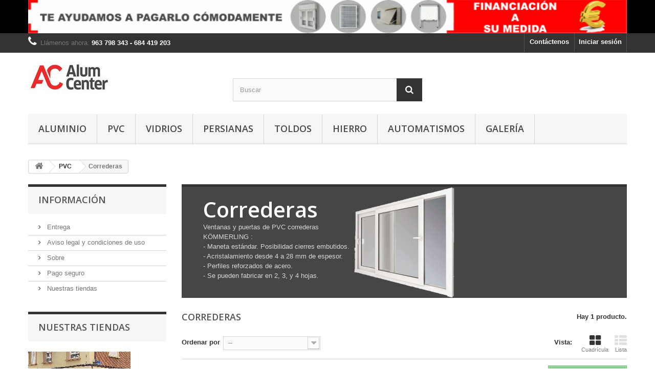

--- FILE ---
content_type: text/html; charset=utf-8
request_url: https://alumcenter.com/23-correderas
body_size: 8644
content:
<!DOCTYPE HTML>
<!--[if lt IE 7]> <html class="no-js lt-ie9 lt-ie8 lt-ie7" lang="es-es"><![endif]-->
<!--[if IE 7]><html class="no-js lt-ie9 lt-ie8 ie7" lang="es-es"><![endif]-->
<!--[if IE 8]><html class="no-js lt-ie9 ie8" lang="es-es"><![endif]-->
<!--[if gt IE 8]> <html class="no-js ie9" lang="es-es"><![endif]-->
<html lang="es-es">
	<head>
		<meta charset="utf-8" />
		<title>Correderas - AlumCENTER</title>
					<meta name="description" content="Ventanas y puertas de PVC correderas
KÖMMERLING :
- Maneta estándar. Posibilidad cierres embutidos.
- Acristalamiento desde 4 a 28 mm de espesor.
- Perfiles reforzados de acero.
- Se pueden fabricar en 2, 3, y 4 hojas.

" />
						<meta name="generator" content="PrestaShop" />
		<meta name="robots" content="index,follow" />
		<meta name="viewport" content="width=device-width, minimum-scale=0.25, maximum-scale=1.6, initial-scale=1.0" />
		<meta name="apple-mobile-web-app-capable" content="yes" />
		<link rel="icon" type="image/vnd.microsoft.icon" href="/img/favicon.ico?1725704819" />
		<link rel="shortcut icon" type="image/x-icon" href="/img/favicon.ico?1725704819" />
														<link rel="stylesheet" href="/themes/default-bootstrap/css/global.css" type="text/css" media="all" />
																<link rel="stylesheet" href="/themes/default-bootstrap/css/autoload/highdpi.css" type="text/css" media="all" />
																<link rel="stylesheet" href="/themes/default-bootstrap/css/autoload/responsive-tables.css" type="text/css" media="all" />
																<link rel="stylesheet" href="/themes/default-bootstrap/css/autoload/uniform.default.css" type="text/css" media="all" />
																<link rel="stylesheet" href="/js/jquery/plugins/fancybox/jquery.fancybox.css" type="text/css" media="all" />
																<link rel="stylesheet" href="/themes/default-bootstrap/css/product_list.css" type="text/css" media="all" />
																<link rel="stylesheet" href="/themes/default-bootstrap/css/category.css" type="text/css" media="all" />
																<link rel="stylesheet" href="/themes/default-bootstrap/css/scenes.css" type="text/css" media="all" />
																<link rel="stylesheet" href="/themes/default-bootstrap/css/modules/blockbanner/blockbanner.css" type="text/css" media="all" />
																<link rel="stylesheet" href="/themes/default-bootstrap/css/modules/blockbestsellers/blockbestsellers.css" type="text/css" media="all" />
																<link rel="stylesheet" href="/themes/default-bootstrap/css/modules/blockcategories/blockcategories.css" type="text/css" media="all" />
																<link rel="stylesheet" href="/themes/default-bootstrap/css/modules/blockcurrencies/blockcurrencies.css" type="text/css" media="all" />
																<link rel="stylesheet" href="/themes/default-bootstrap/css/modules/blocklanguages/blocklanguages.css" type="text/css" media="all" />
																<link rel="stylesheet" href="/themes/default-bootstrap/css/modules/blockcontact/blockcontact.css" type="text/css" media="all" />
																<link rel="stylesheet" href="/themes/default-bootstrap/css/modules/blockmyaccountfooter/blockmyaccount.css" type="text/css" media="all" />
																<link rel="stylesheet" href="/themes/default-bootstrap/css/modules/blocknewproducts/blocknewproducts.css" type="text/css" media="all" />
																<link rel="stylesheet" href="/themes/default-bootstrap/css/modules/blocknewsletter/blocknewsletter.css" type="text/css" media="all" />
																<link rel="stylesheet" href="/themes/default-bootstrap/css/modules/blocksearch/blocksearch.css" type="text/css" media="all" />
																<link rel="stylesheet" href="/js/jquery/plugins/autocomplete/jquery.autocomplete.css" type="text/css" media="all" />
																<link rel="stylesheet" href="/themes/default-bootstrap/css/modules/blockspecials/blockspecials.css" type="text/css" media="all" />
																<link rel="stylesheet" href="/themes/default-bootstrap/css/modules/blocktags/blocktags.css" type="text/css" media="all" />
																<link rel="stylesheet" href="/themes/default-bootstrap/css/modules/blockuserinfo/blockuserinfo.css" type="text/css" media="all" />
																<link rel="stylesheet" href="/themes/default-bootstrap/css/modules/blockviewed/blockviewed.css" type="text/css" media="all" />
																<link rel="stylesheet" href="/themes/default-bootstrap/css/modules/homefeatured/homefeatured.css" type="text/css" media="all" />
																<link rel="stylesheet" href="/modules/themeconfigurator/css/hooks.css" type="text/css" media="all" />
																<link rel="stylesheet" href="/themes/default-bootstrap/css/modules/productcomments/productcomments.css" type="text/css" media="all" />
																<link rel="stylesheet" href="/themes/default-bootstrap/css/modules/blocktopmenu/css/blocktopmenu.css" type="text/css" media="all" />
																<link rel="stylesheet" href="/themes/default-bootstrap/css/modules/blocktopmenu/css/superfish-modified.css" type="text/css" media="all" />
														<script type="text/javascript">
var FancyboxI18nClose = 'Cerrar';
var FancyboxI18nNext = 'Siguiente';
var FancyboxI18nPrev = 'Anterior';
var ajaxsearch = true;
var baseDir = 'https://alumcenter.com/';
var baseUri = 'https://alumcenter.com/';
var blocksearch_type = 'top';
var comparator_max_item = 3;
var comparedProductsIds = [];
var contentOnly = false;
var currency = {"id":1,"name":"Euro","iso_code":"EUR","iso_code_num":"978","sign":"\u20ac","blank":"1","conversion_rate":"1.000000","deleted":"0","format":"2","decimals":"1","active":"1","prefix":"","suffix":" \u20ac","id_shop_list":null,"force_id":false};
var currencyBlank = 1;
var currencyFormat = 2;
var currencyRate = 1;
var currencySign = '€';
var displayList = false;
var highDPI = false;
var id_lang = 1;
var instantsearch = false;
var isGuest = 0;
var isLogged = 0;
var isMobile = false;
var max_item = 'No puede comparar más de 3 productos';
var min_item = 'Por favor, seleccione al menos un producto';
var page_name = 'category';
var placeholder_blocknewsletter = 'Introduzca su dirección de correo electrónico';
var priceDisplayMethod = 0;
var priceDisplayPrecision = 2;
var quickView = true;
var request = 'https://alumcenter.com/23-correderas';
var roundMode = 2;
var search_url = 'https://alumcenter.com/buscar';
var static_token = 'bfd2dc4fa914211141ca7d02cbd49971';
var token = '3938b12350d216ffc6d3ce1202a30278';
var usingSecureMode = true;
</script>

						<script type="text/javascript" src="/js/jquery/jquery-1.11.0.min.js"></script>
						<script type="text/javascript" src="/js/jquery/jquery-migrate-1.2.1.min.js"></script>
						<script type="text/javascript" src="/js/jquery/plugins/jquery.easing.js"></script>
						<script type="text/javascript" src="/js/tools.js"></script>
						<script type="text/javascript" src="/themes/default-bootstrap/js/global.js"></script>
						<script type="text/javascript" src="/themes/default-bootstrap/js/autoload/10-bootstrap.min.js"></script>
						<script type="text/javascript" src="/themes/default-bootstrap/js/autoload/15-jquery.total-storage.min.js"></script>
						<script type="text/javascript" src="/themes/default-bootstrap/js/autoload/15-jquery.uniform-modified.js"></script>
						<script type="text/javascript" src="/js/jquery/plugins/fancybox/jquery.fancybox.js"></script>
						<script type="text/javascript" src="/themes/default-bootstrap/js/products-comparison.js"></script>
						<script type="text/javascript" src="/themes/default-bootstrap/js/category.js"></script>
						<script type="text/javascript" src="/themes/default-bootstrap/js/tools/treeManagement.js"></script>
						<script type="text/javascript" src="/themes/default-bootstrap/js/modules/blocknewsletter/blocknewsletter.js"></script>
						<script type="text/javascript" src="/js/jquery/plugins/autocomplete/jquery.autocomplete.js"></script>
						<script type="text/javascript" src="/themes/default-bootstrap/js/modules/blocksearch/blocksearch.js"></script>
						<script type="text/javascript" src="/themes/default-bootstrap/js/modules/blocktopmenu/js/hoverIntent.js"></script>
						<script type="text/javascript" src="/themes/default-bootstrap/js/modules/blocktopmenu/js/superfish-modified.js"></script>
						<script type="text/javascript" src="/themes/default-bootstrap/js/modules/blocktopmenu/js/blocktopmenu.js"></script>
							
		<link rel="stylesheet" href="//fonts.googleapis.com/css?family=Open+Sans:300,600&amp;subset=latin,latin-ext" type="text/css" media="all" />
		<!--[if IE 8]>
		<script src="https://oss.maxcdn.com/libs/html5shiv/3.7.0/html5shiv.js"></script>
		<script src="https://oss.maxcdn.com/libs/respond.js/1.3.0/respond.min.js"></script>
		<![endif]-->
	</head>
	<body id="category" class="category category-23 category-correderas show-left-column hide-right-column lang_es">
					<div id="page">
			<div class="header-container">
				<header id="header">
																<div class="banner">
							<div class="container">
								<div class="row">
									<a href="https://alumcenter.com/" title="Financiaci&oacute;n">
	<img class="img-responsive" src="https://alumcenter.com/modules/blockbanner/img/23f704582cfee575d7e26a46adf70bbc.gif" alt="Financiaci&oacute;n" title="Financiaci&oacute;n" width="1170" height="65" />
</a>

								</div>
							</div>
						</div>
																					<div class="nav">
							<div class="container">
								<div class="row">
									<nav><!-- Block user information module NAV  -->
<div class="header_user_info">
			<a class="login" href="https://alumcenter.com/mi-cuenta" rel="nofollow" title="Acceda a su cuenta de cliente">
			Iniciar sesión
		</a>
	</div>
<!-- /Block usmodule NAV -->
<!-- Block languages module -->
<!-- /Block languages module -->
<div id="contact-link" >
	<a href="https://alumcenter.com/contactenos" title="Contáctenos">Contáctenos</a>
</div>
	<span class="shop-phone">
		<i class="icon-phone"></i>Llámenos ahora: <strong>963 798 343 - 684 419 203</strong>
	</span>
</nav>
								</div>
							</div>
						</div>
										<div>
						<div class="container">
							<div class="row">
								<div id="header_logo">
									<a href="https://alumcenter.com/" title="AlumCENTER">
										<img class="logo img-responsive" src="https://alumcenter.com/img/alumcenter-logo-1712073436.jpg" alt="AlumCENTER" width="161" height="65"/>
									</a>
								</div>
								<!-- Block search module TOP -->
<div id="search_block_top" class="col-sm-4 clearfix">
	<form id="searchbox" method="get" action="//alumcenter.com/buscar" >
		<input type="hidden" name="controller" value="search" />
		<input type="hidden" name="orderby" value="position" />
		<input type="hidden" name="orderway" value="desc" />
		<input class="search_query form-control" type="text" id="search_query_top" name="search_query" placeholder="Buscar" value="" />
		<button type="submit" name="submit_search" class="btn btn-default button-search">
			<span>Buscar</span>
		</button>
	</form>
</div>
<!-- /Block search module TOP -->
	<!-- Menu -->
	<div id="block_top_menu" class="sf-contener clearfix col-lg-12">
		<div class="cat-title">Menú</div>
		<ul class="sf-menu clearfix menu-content">
			<li><a href="https://alumcenter.com/12-aluminio" title="Aluminio">Aluminio</a><ul><li><a href="https://alumcenter.com/37-correderas" title="Correderas">Correderas</a></li><li><a href="https://alumcenter.com/20-practicables" title="Practicables">Practicables</a></li><li><a href="https://alumcenter.com/41-plegables" title="Plegables">Plegables</a></li><li><a href="https://alumcenter.com/21-mallorquinas" title="Mallorquinas">Mallorquinas</a></li><li><a href="https://alumcenter.com/22-mosquiteras" title="Mosquiteras">Mosquiteras</a></li><li><a href="https://alumcenter.com/36-guillotinas" title="Guillotinas">Guillotinas</a></li></ul></li><li><a href="https://alumcenter.com/14-pvc" title="PVC">PVC</a><ul><li class="sfHoverForce"><a href="https://alumcenter.com/23-correderas" title="Correderas">Correderas</a></li><li><a href="https://alumcenter.com/24-oscilobatientes" title="Oscilobatientes">Oscilobatientes</a></li><li><a href="https://alumcenter.com/25-osciloparalelas" title="Osciloparalelas">Osciloparalelas</a></li><li><a href="https://alumcenter.com/38-plegables" title="Plegables">Plegables</a></li></ul></li><li><a href="https://alumcenter.com/43-vidrios" title="Vidrios">Vidrios</a><ul><li><a href="https://alumcenter.com/44-basico" title="BÁSICO">BÁSICO</a></li><li><a href="https://alumcenter.com/45-acustico" title="ACÚSTICO">ACÚSTICO</a></li><li><a href="https://alumcenter.com/46-termico" title="TÉRMICO">TÉRMICO</a></li><li><a href="https://alumcenter.com/47-seguridad" title="SEGURIDAD">SEGURIDAD</a></li></ul></li><li><a href="https://alumcenter.com/16-persianas" title="Persianas">Persianas</a><ul><li><a href="https://alumcenter.com/31-cajon-doble-tabique-pvc" title="Cajón Doble Tabique PVC">Cajón Doble Tabique PVC</a></li><li><a href="https://alumcenter.com/32-cajon-artbox-premium" title="Cajón ARTBOX PREMIUM">Cajón ARTBOX PREMIUM</a></li><li><a href="https://alumcenter.com/33-cajon-mini-aluminio" title="Cajón MINI Aluminio">Cajón MINI Aluminio</a></li></ul></li><li><a href="https://alumcenter.com/17-toldos" title="Toldos">Toldos</a><ul><li><a href="https://alumcenter.com/40-toldo-stor" title="Toldo STOR">Toldo STOR</a></li><li><a href="https://alumcenter.com/39-toldo-punto-recto" title="Toldo PUNTO RECTO">Toldo PUNTO RECTO</a></li></ul></li><li><a href="https://alumcenter.com/15-hierro" title="Hierro">Hierro</a><ul><li><a href="https://alumcenter.com/26-reja-fija" title="Reja fija">Reja fija</a></li><li><a href="https://alumcenter.com/27-reja-abisagrada" title="Reja abisagrada">Reja abisagrada</a></li><li><a href="https://alumcenter.com/28-rejas-extensibles" title="Rejas extensibles">Rejas extensibles</a></li><li><a href="https://alumcenter.com/30-cancelas-de-patio" title="Cancelas de patio">Cancelas de patio</a></li></ul></li><li><a href="https://alumcenter.com/18-automatismos" title="Automatismos">Automatismos</a><ul><li><a href="https://alumcenter.com/48-motor-somfy-solus" title="Motor Somfy Solus">Motor Somfy Solus</a></li></ul></li><li><a href="https://alumcenter.com/35-galeria" title="Galería">Galería</a></li>
					</ul>
	</div>
	<!--/ Menu -->
							</div>
						</div>
					</div>
				</header>
			</div>
			<div class="columns-container">
				<div id="columns" class="container">
											
<!-- Breadcrumb -->
<div class="breadcrumb clearfix">
	<a class="home" href="https://alumcenter.com/" title="Volver al inicio"><i class="icon-home"></i></a>
			<span class="navigation-pipe">&gt;</span>
					<span class="navigation_page"><span itemscope itemtype="http://data-vocabulary.org/Breadcrumb"><a itemprop="url" href="https://alumcenter.com/14-pvc" title="PVC" ><span itemprop="title">PVC</span></a></span><span class="navigation-pipe">></span>Correderas</span>
			</div>
<!-- /Breadcrumb -->

										<div id="slider_row" class="row">
																	</div>
					<div class="row">
												<div id="left_column" class="column col-xs-12 col-sm-3">	<!-- Block CMS module -->
			<section id="informations_block_left_1" class="block informations_block_left">
			<p class="title_block">
				<a href="https://alumcenter.com/content/category/1-home">
					Información				</a>
			</p>
			<div class="block_content list-block">
				<ul>
																							<li>
								<a href="https://alumcenter.com/content/1-entrega" title="Entrega">
									Entrega
								</a>
							</li>
																								<li>
								<a href="https://alumcenter.com/content/3-Avisolegal-condiciones-de-uso" title="Aviso legal y condiciones de uso">
									Aviso legal y condiciones de uso
								</a>
							</li>
																								<li>
								<a href="https://alumcenter.com/content/4-sobre" title="Sobre">
									Sobre
								</a>
							</li>
																								<li>
								<a href="https://alumcenter.com/content/5-pago-seguro" title="Pago seguro">
									Pago seguro
								</a>
							</li>
																						<li>
							<a href="https://alumcenter.com/tiendas" title="Nuestras tiendas">
								Nuestras tiendas
							</a>
						</li>
									</ul>
			</div>
		</section>
		<!-- /Block CMS module -->
<!-- Block stores module -->
<div id="stores_block_left" class="block">
	<p class="title_block">
		<a href="https://alumcenter.com/tiendas" title="Nuestras tiendas">
			Nuestras tiendas
		</a>
	</p>
	<div class="block_content blockstore">
		<p class="store_image">
			<a href="https://alumcenter.com/tiendas" title="Nuestras tiendas">
				<img class="img-responsive" src="https://alumcenter.com/modules/blockstore/94fe9679836b3a889f0bececfeed00de.gif" alt="Nuestras tiendas" />
			</a>
		</p>
		        <p class="store-description">
        	Calle Brasil, 22 Valencia 46018 - Av. Pérez Galdós, 104 Valencia 46008
        </p>
        		<div>
			<a 
			class="btn btn-default button button-small" 
			href="https://alumcenter.com/tiendas" 
			title="Nuestras tiendas">
				<span>Descubra nuestras tiendas<i class="icon-chevron-right right"></i></span>
			</a>
		</div>
	</div>
</div>
<!-- /Block stores module -->
</div>
																		<div id="center_column" class="center_column col-xs-12 col-sm-9">
	

	    				<div class="content_scene_cat">
            	                     <!-- Category image -->
                    <div class="content_scene_cat_bg" style="background:url(https://alumcenter.com/c/23-category_default/correderas.jpg) right center no-repeat; background-size:cover; min-height:217px;">
                                                    <div class="cat_desc">
                            <span class="category-name">
                                Correderas                            </span>
                                                            <div class="rte"><p>Ventanas y puertas de PVC correderas</p>
<p>KÖMMERLING :</p>
<p>- Maneta estándar. Posibilidad cierres embutidos.</p>
<p>- Acristalamiento desde 4 a 28 mm de espesor.</p>
<p>- Perfiles reforzados de acero.</p>
<p>- Se pueden fabricar en 2, 3, y 4 hojas.</p>
<p></p>
<p></p></div>
                                                        </div>
                                             </div>
                              </div>
				<h1 class="page-heading product-listing"><span class="cat-name">Correderas&nbsp;</span><span class="heading-counter">Hay 1 producto.</span>
</h1>
							<div class="content_sortPagiBar clearfix">
            	<div class="sortPagiBar clearfix">
            		<ul class="display hidden-xs">
	<li class="display-title">Vista:</li>
    <li id="grid"><a rel="nofollow" href="#" title="Cuadr&iacute;cula"><i class="icon-th-large"></i>Cuadr&iacute;cula</a></li>
    <li id="list"><a rel="nofollow" href="#" title="Lista"><i class="icon-th-list"></i>Lista</a></li>
</ul>

<form id="productsSortForm" action="https://alumcenter.com/23-correderas" class="productsSortForm">
	<div class="select selector1">
		<label for="selectProductSort">Ordenar por</label>
		<select id="selectProductSort" class="selectProductSort form-control">
			<option value="position:desc" selected="selected">--</option>
							<option value="price:asc">Precio: m&aacute;s baratos primero</option>
				<option value="price:desc">Precio: m&aacute;s caros primero</option>
						<option value="name:asc">Nombre: de A a Z</option>
			<option value="name:desc">Nombre: de Z a A</option>
						<option value="reference:asc">Referencia: m&aacute;s baja primero</option>
			<option value="reference:desc">Referencia: m&aacute;s alta primero</option>
		</select>
	</div>
</form>
<!-- /Sort products -->
			
	
                								<!-- nbr product/page -->
		<!-- /nbr product/page -->

				</div>
                <div class="top-pagination-content clearfix">
                		<form method="post" action="https://alumcenter.com/products-comparison" class="compare-form">
		<button type="submit" class="btn btn-default button button-medium bt_compare bt_compare" disabled="disabled">
			<span>Comparar (<strong class="total-compare-val">0</strong>)<i class="icon-chevron-right right"></i></span>
		</button>
		<input type="hidden" name="compare_product_count" class="compare_product_count" value="0" />
		<input type="hidden" name="compare_product_list" class="compare_product_list" value="" />
	</form>
			
		
		
		
	
					
	
												<!-- Pagination -->
	<div id="pagination" class="pagination clearfix">
	    			</div>
    <div class="product-count">
    	        	                        	                        	Mostrando 1 - 1 de 1
       	    </div>
	<!-- /Pagination -->

                </div>
			</div>
				
									
		
	
	<!-- Products list -->
	<ul id="product_list" class="product_list grid row">
			
		
		
								<li class="ajax_block_product col-xs-12 col-sm-6 col-md-4 first-in-line last-line first-item-of-tablet-line first-item-of-mobile-line last-mobile-line">
			<div class="product-container" itemscope itemtype="https://schema.org/Product">
				<div class="left-block">
					<div class="product-image-container">
						<a class="product_img_link" href="https://alumcenter.com/correderas/24-premiline.html" title="PremiLine" itemprop="url">
							<img class="replace-2x img-responsive" src="https://alumcenter.com/84-home_default/premiline.jpg" alt="Ventana Corredera PREMILINE" title="Ventana Corredera PREMILINE"  width="250" height="250" itemprop="image" />
						</a>
													<div class="quick-view-wrapper-mobile">
							<a class="quick-view-mobile" href="https://alumcenter.com/correderas/24-premiline.html" rel="https://alumcenter.com/correderas/24-premiline.html">
								<i class="icon-eye-open"></i>
							</a>
						</div>
						<a class="quick-view" href="https://alumcenter.com/correderas/24-premiline.html" rel="https://alumcenter.com/correderas/24-premiline.html">
							<span>Vista r&aacute;pida</span>
						</a>
																													</div>
										
				</div>
				<div class="right-block">
					<h5 itemprop="name">
												<a class="product-name" href="https://alumcenter.com/correderas/24-premiline.html" title="PremiLine" itemprop="url" >
							PremiLine
						</a>
					</h5>
															<p class="product-desc" itemprop="description">
						Ventana corredera PVC KÖMMERLING PremiLine
					</p>
										<div class="button-container">
												<a class="button lnk_view btn btn-default" href="https://alumcenter.com/correderas/24-premiline.html" title="Ver">
							<span>M&aacute;s</span>
						</a>
					</div>
											<div class="color-list-container"></div>
										<div class="product-flags">
																	</div>
									</div>
									<div class="functional-buttons clearfix">
						
													<div class="compare">
								<a class="add_to_compare" href="https://alumcenter.com/correderas/24-premiline.html" data-id-product="24">A&ntilde;adir para comparar</a>
							</div>
											</div>
							</div><!-- .product-container> -->
		</li>
		</ul>





			<div class="content_sortPagiBar">
				<div class="bottom-pagination-content clearfix">
						<form method="post" action="https://alumcenter.com/products-comparison" class="compare-form">
		<button type="submit" class="btn btn-default button button-medium bt_compare bt_compare_bottom" disabled="disabled">
			<span>Comparar (<strong class="total-compare-val">0</strong>)<i class="icon-chevron-right right"></i></span>
		</button>
		<input type="hidden" name="compare_product_count" class="compare_product_count" value="0" />
		<input type="hidden" name="compare_product_list" class="compare_product_list" value="" />
	</form>
	
                    
	
												<!-- Pagination -->
	<div id="pagination_bottom" class="pagination clearfix">
	    			</div>
    <div class="product-count">
    	        	                        	                        	Mostrando 1 - 1 de 1
       	    </div>
	<!-- /Pagination -->

				</div>
			</div>
								</div><!-- #center_column -->
										</div><!-- .row -->
				</div><!-- #columns -->
			</div><!-- .columns-container -->
							<!-- Footer -->
				<div class="footer-container">
					<footer id="footer"  class="container">
						<div class="row"><!-- Block Newsletter module-->
<div id="newsletter_block_left" class="block">
	<h4>Boletín</h4>
	<div class="block_content">
		<form action="//alumcenter.com/" method="post">
			<div class="form-group" >
				<input class="inputNew form-control grey newsletter-input" id="newsletter-input" type="text" name="email" size="18" value="Introduzca su dirección de correo electrónico" />
				<button type="submit" name="submitNewsletter" class="btn btn-default button button-small">
					<span>OK</span>
				</button>
				<input type="hidden" name="action" value="0" />
			</div>
							
					</form>
	</div>
	
</div>
<!-- /Block Newsletter module-->
<section id="social_block" class="pull-right">
	<ul>
					<li class="facebook">
				<a class="_blank" href="https://www.facebook.com/pages/AlumCENTER/131714240230531">
					<span>Facebook</span>
				</a>
			</li>
						                                        	</ul>
    <h4>Síguenos</h4>
</section>
<div class="clearfix"></div>
<!-- Block categories module -->
<section class="blockcategories_footer footer-block col-xs-12 col-sm-2">
	<h4>Categorías</h4>
	<div class="category_footer toggle-footer">
		<div class="list">
			<ul class="dhtml">
												
<li >
	<a 
	href="https://alumcenter.com/12-aluminio" title="">
		Aluminio
	</a>
			<ul>
												
<li >
	<a 
	href="https://alumcenter.com/37-correderas" title="- Correderas de 2, 3, 4 hojas. 
 - Marco 60, 70 o 80. 
 - Colores : blanco, plata, bronce 
 rales y acabados madera.">
		Correderas
	</a>
	</li>

																
<li >
	<a 
	href="https://alumcenter.com/20-practicables" title="Ventanas y puertas abisagradas de aluminio : 
 - Marcos de 40, 54 y 75 mm. 
 - Practicables, oscilobatientes. 
 - Con y sin persiana de aluminio. 
 - Rotura de Puente Térmico. 
 - Hojas : 1, 2, 3, 4...hojas.">
		Practicables
	</a>
	</li>

																
<li >
	<a 
	href="https://alumcenter.com/41-plegables" title="- Disponible en 3, 4, 5, 6...hojas 
 - Apertura hacia la izquierda, derecha, a cada lado, 
 indistinto, 1 a un lado y el resto al otro. 
 - Cada una de las combinaciones pueden ser de apertura 
 interior u exterior. 
 - Colores : blanco, plata, bronce, rales e imitación madera. 
 - Totalmente hermético y estanco. 
 - Mínimo espacio una vez plegado. 
 - Guías inferiores empotradas o superpuestas.">
		Plegables
	</a>
	</li>

																
<li >
	<a 
	href="https://alumcenter.com/21-mallorquinas" title="- Practicables y plegables. 
 - Posibilidad 1, 2, 3, 4 hojas y aperturas plegables 
 o de libro de hasta 7 hojas">
		Mallorquinas
	</a>
	</li>

																
<li >
	<a 
	href="https://alumcenter.com/22-mosquiteras" title="- Correderas 
 - Enrollables 
 - Abatibles 
 - Plisadas">
		Mosquiteras
	</a>
	</li>

																
<li class="last">
	<a 
	href="https://alumcenter.com/36-guillotinas" title="- Ventana de 2 hojas verticales. 
 - Con muelles. 
 - Con topes. 
 - Apertura de las 2 hojas. 
 - Para vidrio sencillo 4 mm o de cámara.">
		Guillotinas
	</a>
	</li>

									</ul>
	</li>

							
																
<li >
	<a 
	href="https://alumcenter.com/14-pvc" title="">
		PVC
	</a>
			<ul>
												
<li >
	<a 
	href="https://alumcenter.com/23-correderas" class="selected" title="Ventanas y puertas de PVC correderas 
 KÖMMERLING : 
 - Maneta estándar. Posibilidad cierres embutidos. 
 - Acristalamiento desde 4 a 28 mm de espesor. 
 - Perfiles reforzados de acero. 
 - Se pueden fabricar en 2, 3, y 4 hojas.">
		Correderas
	</a>
	</li>

																
<li >
	<a 
	href="https://alumcenter.com/24-oscilobatientes" title="Ventanas y puertas de PVC oscilobatientes 
 KÖMMERLING : 
 - Con manivela. 
 - Perfiles reforzados con acero. 
 - Posibilidad de 1, 2, 3, 4...hojas. 
 - Junquillos con perfecto acabado con 
 formas redondeadas. 
 - Acristalamiento hasta 24 mm.">
		Oscilobatientes
	</a>
	</li>

																
<li >
	<a 
	href="https://alumcenter.com/25-osciloparalelas" title="- Ventana PVC Oscilo-Paralela 
 KÖMMERLING. 
 - Con 2 hojas, una de ellas fija y 
 otra oscilo-paralela.">
		Osciloparalelas
	</a>
	</li>

																
<li class="last">
	<a 
	href="https://alumcenter.com/38-plegables" title="- Ventana PVC Plegable 
 KÖMMERLING con posibilidad 
 de 3, 4, 5, 6...hojas. 
 - Disponibles en blanco, plata, 
 bronce, inox, rales y acabados 
 madera.">
		Plegables
	</a>
	</li>

									</ul>
	</li>

							
																
<li >
	<a 
	href="https://alumcenter.com/43-vidrios" title="">
		Vidrios
	</a>
			<ul>
												
<li >
	<a 
	href="https://alumcenter.com/44-basico" title="">
		BÁSICO
	</a>
	</li>

																
<li >
	<a 
	href="https://alumcenter.com/45-acustico" title="">
		ACÚSTICO
	</a>
	</li>

																
<li >
	<a 
	href="https://alumcenter.com/46-termico" title="">
		TÉRMICO
	</a>
	</li>

																
<li class="last">
	<a 
	href="https://alumcenter.com/47-seguridad" title="">
		SEGURIDAD
	</a>
	</li>

									</ul>
	</li>

							
																
<li >
	<a 
	href="https://alumcenter.com/16-persianas" title="">
		Persianas
	</a>
			<ul>
												
<li >
	<a 
	href="https://alumcenter.com/31-cajon-doble-tabique-pvc" title="Persiana PVC Doble Tabique para 
 incorporar en cualquier ventana o puerta.">
		Cajón Doble Tabique PVC
	</a>
	</li>

																
<li >
	<a 
	href="https://alumcenter.com/32-cajon-artbox-premium" title="Cajón Doble Tabique 
 con aislamiento especial.">
		Cajón ARTBOX PREMIUM
	</a>
	</li>

																
<li class="last">
	<a 
	href="https://alumcenter.com/33-cajon-mini-aluminio" title="Cajón de aluminio perfilado.">
		Cajón MINI Aluminio
	</a>
	</li>

									</ul>
	</li>

							
																
<li >
	<a 
	href="https://alumcenter.com/17-toldos" title="">
		Toldos
	</a>
			<ul>
												
<li >
	<a 
	href="https://alumcenter.com/40-toldo-stor" title="Toldo STOR.">
		Toldo STOR
	</a>
	</li>

																
<li class="last">
	<a 
	href="https://alumcenter.com/39-toldo-punto-recto" title="Toldo PUNTO RECTO.">
		Toldo PUNTO RECTO
	</a>
	</li>

									</ul>
	</li>

							
																
<li >
	<a 
	href="https://alumcenter.com/15-hierro" title="">
		Hierro
	</a>
			<ul>
												
<li >
	<a 
	href="https://alumcenter.com/26-reja-fija" title="Reja de hierro fija">
		Reja fija
	</a>
	</li>

																
<li >
	<a 
	href="https://alumcenter.com/27-reja-abisagrada" title="Reja de hierro abisagrada">
		Reja abisagrada
	</a>
	</li>

																
<li >
	<a 
	href="https://alumcenter.com/28-rejas-extensibles" title="Características :  
 - Rejas extensibles de hierro galvanizado lacado. 
 - Colores : blanco, plata, bronce y colores Ral. 
 - Reja extensible abatible, fija, sin bisagras. 
 - Con falleba.">
		Rejas extensibles
	</a>
	</li>

																
<li class="last">
	<a 
	href="https://alumcenter.com/30-cancelas-de-patio" title="">
		Cancelas de patio
	</a>
	</li>

									</ul>
	</li>

							
																
<li >
	<a 
	href="https://alumcenter.com/18-automatismos" title="">
		Automatismos
	</a>
			<ul>
												
<li class="last">
	<a 
	href="https://alumcenter.com/48-motor-somfy-solus" title="Motor Somfy Solus">
		Motor Somfy Solus
	</a>
	</li>

									</ul>
	</li>

							
																
<li class="last">
	<a 
	href="https://alumcenter.com/35-galeria" title="">
		Galería
	</a>
	</li>

							
										</ul>
		</div>
	</div> <!-- .category_footer -->
</section>
<!-- /Block categories module -->
	<!-- Block CMS module footer -->
	<section class="footer-block col-xs-12 col-sm-2" id="block_various_links_footer">
		<h4>Información</h4>
		<ul class="toggle-footer">
													<li class="item">
					<a href="https://alumcenter.com/mas-vendidos" title="Los más vendidos">
						Los más vendidos
					</a>
				</li>
																					<li class="item">
						<a href="https://alumcenter.com/content/3-Avisolegal-condiciones-de-uso" title="Aviso legal y condiciones de uso">
							Aviso legal y condiciones de uso
						</a>
					</li>
																<li class="item">
						<a href="https://alumcenter.com/content/4-sobre" title="Sobre">
							Sobre
						</a>
					</li>
													<li>
				<a href="https://alumcenter.com/mapa-del-sitio" title="Mapa del sitio">
					Mapa del sitio
				</a>
			</li>
					</ul>
		
	</section>
		<section class="bottom-footer col-xs-12">
		<div>
			<a class="_blank" href="http://www.prestashop.com"> © 2026 - Software para Ecommerce de PrestaShop™ </a>
		</div>
	</section>
		<!-- /Block CMS module footer -->
<!-- Block myaccount module -->
<section class="footer-block col-xs-12 col-sm-4">
	<h4><a href="https://alumcenter.com/mi-cuenta" title="Administrar mi cuenta de cliente" rel="nofollow">Mi cuenta</a></h4>
	<div class="block_content toggle-footer">
		<ul class="bullet">
			<li><a href="https://alumcenter.com/historial-de-pedidos" title="Mis pedidos" rel="nofollow">Mis pedidos</a></li>
						<li><a href="https://alumcenter.com/vales" title="Mis facturas por abono" rel="nofollow">Mis facturas por abono</a></li>
			<li><a href="https://alumcenter.com/direcciones" title="Mis direcciones" rel="nofollow">Mis direcciones</a></li>
			<li><a href="https://alumcenter.com/identidad" title="Administrar mis datos personales" rel="nofollow">Mis datos personales</a></li>
						
            		</ul>
	</div>
</section>
<!-- /Block myaccount module -->
</div>
					</footer>
				</div><!-- #footer -->
					</div><!-- #page -->
</body></html>